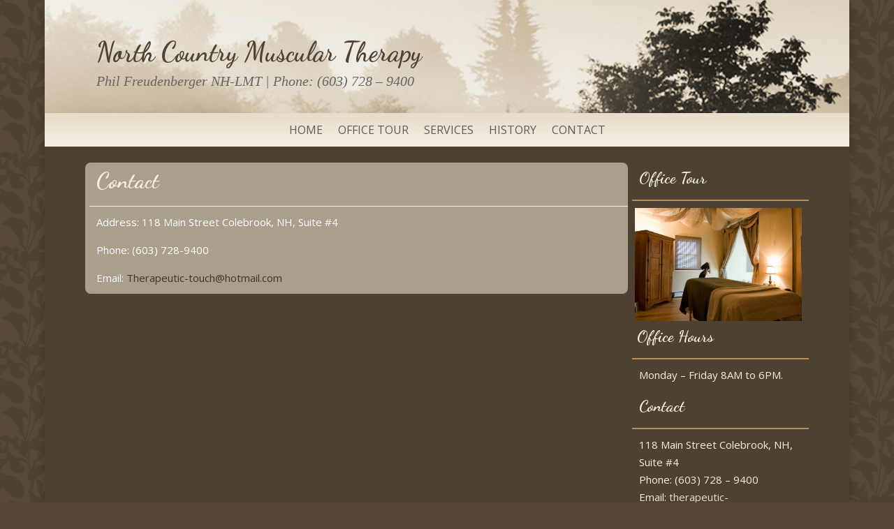

--- FILE ---
content_type: text/css
request_url: https://northcountrymusculartherapy.com/wp-content/et-cache/141/et-core-unified-tb-98-tb-90-deferred-141.min.css?ver=1766115144
body_size: 534
content:
div.et_pb_section.et_pb_section_0_tb_header{background-image:url(https://northcountrymusculartherapy.com/wp-content/uploads/2023/06/header.jpg)!important}.et_pb_section_0_tb_header.et_pb_section{padding-bottom:0px}.et_pb_text_0_tb_header{font-family:'Times New Roman',Georgia,"Times New Roman",serif;font-size:20px;padding-top:10px!important;padding-right:10px!important;padding-bottom:10px!important;padding-left:10px!important;margin-left:6px!important}.et_pb_text_0_tb_header h2{color:#F4EFE6!important}.et_pb_row_1_tb_header{background-image:linear-gradient(180deg,#e7dcc9 0%,#f4efe6 100%)}.et_pb_row_1_tb_header.et_pb_row{padding-top:9px!important;padding-bottom:9px!important;padding-top:9px;padding-bottom:9px}.et_pb_row_1_tb_header,body.et_boxed_layout #page-container .et_pb_row_1_tb_header.et_pb_row,body.et_boxed_layout.et_pb_pagebuilder_layout.single #page-container #et-boc .et-l .et_pb_row_1_tb_header.et_pb_row,body.et_boxed_layout.et_pb_pagebuilder_layout.single.et_full_width_page #page-container #et-boc .et-l .et_pb_row_1_tb_header.et_pb_row,body.et_boxed_layout.et_pb_pagebuilder_layout.single.et_full_width_portfolio_page #page-container #et-boc .et-l .et_pb_row_1_tb_header.et_pb_row{width:100%}.et_pb_menu_0_tb_header.et_pb_menu ul li a{text-transform:uppercase;font-size:16px}.et_pb_menu_0_tb_header.et_pb_menu{background-color:RGBA(255,255,255,0)}.et_pb_menu_0_tb_header.et_pb_menu .nav li ul,.et_pb_menu_0_tb_header.et_pb_menu .et_mobile_menu,.et_pb_menu_0_tb_header.et_pb_menu .et_mobile_menu ul{background-color:RGBA(255,255,255,0)!important}.et_pb_menu_0_tb_header .et_pb_menu_inner_container>.et_pb_menu__logo-wrap,.et_pb_menu_0_tb_header .et_pb_menu__logo-slot{width:auto;max-width:100%}.et_pb_menu_0_tb_header .et_pb_menu_inner_container>.et_pb_menu__logo-wrap .et_pb_menu__logo img,.et_pb_menu_0_tb_header .et_pb_menu__logo-slot .et_pb_menu__logo-wrap img{height:auto;max-height:none}.et_pb_menu_0_tb_header .mobile_nav .mobile_menu_bar:before,.et_pb_menu_0_tb_header .et_pb_menu__icon.et_pb_menu__search-button,.et_pb_menu_0_tb_header .et_pb_menu__icon.et_pb_menu__close-search-button,.et_pb_menu_0_tb_header .et_pb_menu__icon.et_pb_menu__cart-button{color:#504335}.et_pb_section_0_tb_footer.et_pb_section{background-color:#262626!important}.et_pb_menu_0_tb_footer.et_pb_menu ul li a{text-transform:uppercase;font-size:15px;color:#E7DCC9!important}.et_pb_menu_0_tb_footer.et_pb_menu{background-color:RGBA(255,255,255,0)}.et_pb_menu_0_tb_footer.et_pb_menu ul li.current-menu-item a,.et_pb_text_1_tb_footer.et_pb_text a{color:#E7DCC9!important}.et_pb_menu_0_tb_footer.et_pb_menu .nav li ul,.et_pb_menu_0_tb_footer.et_pb_menu .et_mobile_menu,.et_pb_menu_0_tb_footer.et_pb_menu .et_mobile_menu ul{background-color:RGBA(255,255,255,0)!important}.et_pb_menu_0_tb_footer .et_pb_menu_inner_container>.et_pb_menu__logo-wrap,.et_pb_menu_0_tb_footer .et_pb_menu__logo-slot{width:auto;max-width:100%}.et_pb_menu_0_tb_footer .et_pb_menu_inner_container>.et_pb_menu__logo-wrap .et_pb_menu__logo img,.et_pb_menu_0_tb_footer .et_pb_menu__logo-slot .et_pb_menu__logo-wrap img{height:auto;max-height:none}.et_pb_menu_0_tb_footer .mobile_nav .mobile_menu_bar:before,.et_pb_menu_0_tb_footer .et_pb_menu__icon.et_pb_menu__search-button,.et_pb_menu_0_tb_footer .et_pb_menu__icon.et_pb_menu__close-search-button,.et_pb_menu_0_tb_footer .et_pb_menu__icon.et_pb_menu__cart-button{color:#504335}.et_pb_text_0_tb_footer.et_pb_text a,.et_pb_text_0_tb_footer h2,.et_pb_text_1_tb_footer h2{color:#F4EFE6!important}.et_pb_text_0_tb_footer,.et_pb_text_1_tb_footer{padding-top:10px!important;padding-right:10px!important;padding-bottom:10px!important;padding-left:10px!important;margin-left:6px!important}.et_pb_section_0.et_pb_section{background-color:#4d4132!important}.et_pb_column_0,.et_pb_column_1{padding-top:0px;padding-right:0px;padding-bottom:0px;padding-left:0px}.et_pb_row_inner_0{background-color:#aa9f8d;border-radius:8px 8px 0 0;overflow:hidden}.et_pb_row_inner_0.et_pb_row_inner{padding-top:0px!important;padding-bottom:0px!important}.et_pb_column .et_pb_row_inner_0{padding-top:0px;padding-bottom:0px}.et_pb_text_0 h2,.et_pb_text_1 h2,.et_pb_text_2 h2,.et_pb_text_3 h2,.et_pb_text_4.et_pb_text,.et_pb_text_4 h2,.et_pb_text_5 h2,.et_pb_text_6.et_pb_text,.et_pb_text_6 h2{color:#F4EFE6!important}.et_pb_text_0{border-color:#E7DCC9 #E7DCC9 #F4EFE6 #E7DCC9;border-bottom-width:1px;padding-top:10px!important;padding-right:10px!important;padding-bottom:10px!important;padding-left:10px!important;margin-left:6px!important}.et_pb_row_inner_1{background-color:#aa9f8d;border-radius:0 0 8px 8px;overflow:hidden}.et_pb_row_inner_1.et_pb_row_inner{padding-top:0px!important;padding-right:0px!important;padding-bottom:0px!important;padding-left:0px!important}.et_pb_column .et_pb_row_inner_1{padding-top:0px;padding-right:0px;padding-bottom:0px;padding-left:0px}.et_pb_text_1,.et_pb_text_4,.et_pb_text_6{padding-top:10px!important;padding-right:10px!important;padding-bottom:10px!important;padding-left:10px!important;margin-left:6px!important}.et_pb_text_2,.et_pb_text_5{border-bottom-width:2px;border-bottom-color:#b39356;padding-top:10px!important;padding-right:10px!important;padding-bottom:10px!important;padding-left:10px!important;margin-left:6px!important}.et_pb_image_0{padding-top:10px;padding-right:10px;padding-bottom:10px;padding-left:10px;text-align:left;margin-left:0}.et_pb_text_3{font-family:'Times New Roman',Georgia,"Times New Roman",serif;font-size:14px;border-bottom-width:2px;border-bottom-color:#b39356;padding-top:0px!important;padding-right:7px!important;padding-bottom:10px!important;padding-left:7px!important;margin-left:6px!important}.et_pb_text_6.et_pb_text a{color:#E7DCC9!important}@media only screen and (max-width:980px){.et_pb_text_0{border-bottom-width:1px;border-bottom-color:#F4EFE6}.et_pb_text_2,.et_pb_text_3,.et_pb_text_5{border-bottom-width:2px;border-bottom-color:#b39356}.et_pb_image_0 .et_pb_image_wrap img{width:auto}}@media only screen and (max-width:767px){.et_pb_text_0{border-bottom-width:1px;border-bottom-color:#F4EFE6}.et_pb_text_2,.et_pb_text_3,.et_pb_text_5{border-bottom-width:2px;border-bottom-color:#b39356}.et_pb_image_0 .et_pb_image_wrap img{width:auto}}